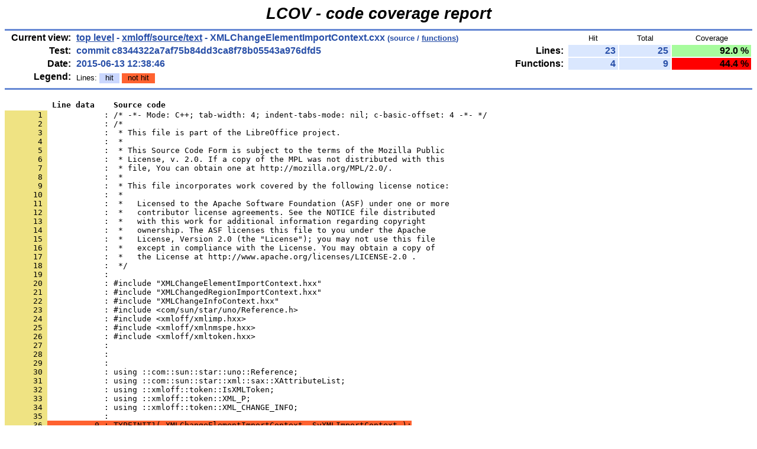

--- FILE ---
content_type: text/html
request_url: https://dev-builds.libreoffice.org/lcov_reports/master-2015-06-10_23.49.39/xmloff/source/text/XMLChangeElementImportContext.cxx.gcov.html
body_size: 2967
content:
<!DOCTYPE HTML PUBLIC "-//W3C//DTD HTML 4.01 Transitional//EN">

<html lang="en">

<head>
  <meta http-equiv="Content-Type" content="text/html; charset=UTF-8">
  <title>LCOV - commit c8344322a7af75b84dd3ca8f78b05543a976dfd5 - xmloff/source/text/XMLChangeElementImportContext.cxx</title>
  <link rel="stylesheet" type="text/css" href="../../../gcov.css">
</head>

<body>

  <table width="100%" border=0 cellspacing=0 cellpadding=0>
    <tr><td class="title">LCOV - code coverage report</td></tr>
    <tr><td class="ruler"><img src="../../../glass.png" width=3 height=3 alt=""></td></tr>

    <tr>
      <td width="100%">
        <table cellpadding=1 border=0 width="100%">
          <tr>
            <td width="10%" class="headerItem">Current view:</td>
            <td width="35%" class="headerValue"><a href="../../../index.html">top level</a> - <a href="index.html">xmloff/source/text</a> - XMLChangeElementImportContext.cxx<span style="font-size: 80%;"> (source / <a href="XMLChangeElementImportContext.cxx.func-sort-c.html">functions</a>)</span></td>
            <td width="5%"></td>
            <td width="15%"></td>
            <td width="10%" class="headerCovTableHead">Hit</td>
            <td width="10%" class="headerCovTableHead">Total</td>
            <td width="15%" class="headerCovTableHead">Coverage</td>
          </tr>
          <tr>
            <td class="headerItem">Test:</td>
            <td class="headerValue">commit c8344322a7af75b84dd3ca8f78b05543a976dfd5</td>
            <td></td>
            <td class="headerItem">Lines:</td>
            <td class="headerCovTableEntry">23</td>
            <td class="headerCovTableEntry">25</td>
            <td class="headerCovTableEntryHi">92.0 %</td>
          </tr>
          <tr>
            <td class="headerItem">Date:</td>
            <td class="headerValue">2015-06-13 12:38:46</td>
            <td></td>
            <td class="headerItem">Functions:</td>
            <td class="headerCovTableEntry">4</td>
            <td class="headerCovTableEntry">9</td>
            <td class="headerCovTableEntryLo">44.4 %</td>
          </tr>
          <tr>
            <td class="headerItem">Legend:</td>
            <td class="headerValueLeg">            Lines:
            <span class="coverLegendCov">hit</span>
            <span class="coverLegendNoCov">not hit</span>
</td>
            <td></td>
          </tr>
          <tr><td><img src="../../../glass.png" width=3 height=3 alt=""></td></tr>
        </table>
      </td>
    </tr>

    <tr><td class="ruler"><img src="../../../glass.png" width=3 height=3 alt=""></td></tr>
  </table>

  <table cellpadding=0 cellspacing=0 border=0>
    <tr>
      <td><br></td>
    </tr>
    <tr>
      <td>
<pre class="sourceHeading">          Line data    Source code</pre>
<pre class="source">
<a name="1"><span class="lineNum">       1 </span>            : /* -*- Mode: C++; tab-width: 4; indent-tabs-mode: nil; c-basic-offset: 4 -*- */</a>
<span class="lineNum">       2 </span>            : /*
<span class="lineNum">       3 </span>            :  * This file is part of the LibreOffice project.
<span class="lineNum">       4 </span>            :  *
<span class="lineNum">       5 </span>            :  * This Source Code Form is subject to the terms of the Mozilla Public
<span class="lineNum">       6 </span>            :  * License, v. 2.0. If a copy of the MPL was not distributed with this
<span class="lineNum">       7 </span>            :  * file, You can obtain one at http://mozilla.org/MPL/2.0/.
<span class="lineNum">       8 </span>            :  *
<span class="lineNum">       9 </span>            :  * This file incorporates work covered by the following license notice:
<span class="lineNum">      10 </span>            :  *
<span class="lineNum">      11 </span>            :  *   Licensed to the Apache Software Foundation (ASF) under one or more
<span class="lineNum">      12 </span>            :  *   contributor license agreements. See the NOTICE file distributed
<span class="lineNum">      13 </span>            :  *   with this work for additional information regarding copyright
<span class="lineNum">      14 </span>            :  *   ownership. The ASF licenses this file to you under the Apache
<span class="lineNum">      15 </span>            :  *   License, Version 2.0 (the &quot;License&quot;); you may not use this file
<span class="lineNum">      16 </span>            :  *   except in compliance with the License. You may obtain a copy of
<span class="lineNum">      17 </span>            :  *   the License at http://www.apache.org/licenses/LICENSE-2.0 .
<span class="lineNum">      18 </span>            :  */
<span class="lineNum">      19 </span>            : 
<span class="lineNum">      20 </span>            : #include &quot;XMLChangeElementImportContext.hxx&quot;
<span class="lineNum">      21 </span>            : #include &quot;XMLChangedRegionImportContext.hxx&quot;
<span class="lineNum">      22 </span>            : #include &quot;XMLChangeInfoContext.hxx&quot;
<span class="lineNum">      23 </span>            : #include &lt;com/sun/star/uno/Reference.h&gt;
<span class="lineNum">      24 </span>            : #include &lt;xmloff/xmlimp.hxx&gt;
<span class="lineNum">      25 </span>            : #include &lt;xmloff/xmlnmspe.hxx&gt;
<span class="lineNum">      26 </span>            : #include &lt;xmloff/xmltoken.hxx&gt;
<span class="lineNum">      27 </span>            : 
<span class="lineNum">      28 </span>            : 
<span class="lineNum">      29 </span>            : 
<span class="lineNum">      30 </span>            : using ::com::sun::star::uno::Reference;
<span class="lineNum">      31 </span>            : using ::com::sun::star::xml::sax::XAttributeList;
<span class="lineNum">      32 </span>            : using ::xmloff::token::IsXMLToken;
<span class="lineNum">      33 </span>            : using ::xmloff::token::XML_P;
<a name="34"><span class="lineNum">      34 </span>            : using ::xmloff::token::XML_CHANGE_INFO;</a>
<span class="lineNum">      35 </span>            : 
<a name="36"><span class="lineNum">      36 </span><span class="lineNoCov">          0 : TYPEINIT1( XMLChangeElementImportContext, SvXMLImportContext );</span></a>
<span class="lineNum">      37 </span>            : 
<span class="lineNum">      38 </span><span class="lineCov">         38 : XMLChangeElementImportContext::XMLChangeElementImportContext(</span>
<span class="lineNum">      39 </span>            :     SvXMLImport&amp; rImport,
<span class="lineNum">      40 </span>            :     sal_uInt16 nPrefix,
<span class="lineNum">      41 </span>            :     const OUString&amp; rLocalName,
<span class="lineNum">      42 </span>            :     bool bAccContent,
<span class="lineNum">      43 </span>            :     XMLChangedRegionImportContext&amp; rParent) :
<span class="lineNum">      44 </span>            :         SvXMLImportContext(rImport, nPrefix, rLocalName),
<span class="lineNum">      45 </span>            :         bAcceptContent(bAccContent),
<span class="lineNum">      46 </span><span class="lineCov">         38 :         rChangedRegion(rParent)</span>
<span class="lineNum">      47 </span>            : {
<a name="48"><span class="lineNum">      48 </span><span class="lineCov">         38 : }</span></a>
<span class="lineNum">      49 </span>            : 
<span class="lineNum">      50 </span><span class="lineCov">         56 : SvXMLImportContext* XMLChangeElementImportContext::CreateChildContext(</span>
<span class="lineNum">      51 </span>            :     sal_uInt16 nPrefix,
<span class="lineNum">      52 </span>            :     const OUString&amp; rLocalName,
<span class="lineNum">      53 </span>            :     const Reference&lt;XAttributeList&gt; &amp; xAttrList)
<span class="lineNum">      54 </span>            : {
<span class="lineNum">      55 </span><span class="lineCov">         56 :     SvXMLImportContext* pContext = NULL;</span>
<span class="lineNum">      56 </span>            : 
<span class="lineNum">      57 </span><span class="lineCov">         94 :     if ( (XML_NAMESPACE_OFFICE == nPrefix) &amp;&amp;</span>
<span class="lineNum">      58 </span><span class="lineCov">         38 :          IsXMLToken( rLocalName, XML_CHANGE_INFO) )</span>
<span class="lineNum">      59 </span>            :     {
<span class="lineNum">      60 </span><span class="lineCov">         38 :         pContext = new XMLChangeInfoContext(GetImport(), nPrefix, rLocalName,</span>
<span class="lineNum">      61 </span><span class="lineCov">         38 :                                             rChangedRegion, GetLocalName());</span>
<span class="lineNum">      62 </span>            :     }
<span class="lineNum">      63 </span>            :     else
<span class="lineNum">      64 </span>            :     {
<span class="lineNum">      65 </span>            :         // import into redline -&gt; create XText
<span class="lineNum">      66 </span><span class="lineCov">         18 :         rChangedRegion.UseRedlineText();</span>
<span class="lineNum">      67 </span>            : 
<span class="lineNum">      68 </span><span class="lineCov">         18 :         pContext = GetImport().GetTextImport()-&gt;CreateTextChildContext(</span>
<span class="lineNum">      69 </span><span class="lineCov">         18 :             GetImport(), nPrefix, rLocalName, xAttrList,</span>
<span class="lineNum">      70 </span><span class="lineCov">         36 :             XML_TEXT_TYPE_CHANGED_REGION);</span>
<span class="lineNum">      71 </span>            : 
<span class="lineNum">      72 </span><span class="lineCov">         18 :         if (NULL == pContext)</span>
<span class="lineNum">      73 </span>            :         {
<span class="lineNum">      74 </span>            :             // no text element
<span class="lineNum">      75 </span>            :             // illegal element content! TODO: discard this redline!
<span class="lineNum">      76 </span>            :             // for the moment -&gt; use default
<span class="lineNum">      77 </span>            :             pContext = SvXMLImportContext::CreateChildContext(
<span class="lineNum">      78 </span><span class="lineNoCov">          0 :                 nPrefix, rLocalName, xAttrList);</span>
<span class="lineNum">      79 </span>            :         }
<span class="lineNum">      80 </span>            :     }
<span class="lineNum">      81 </span>            : 
<span class="lineNum">      82 </span><span class="lineCov">         56 :     return pContext;</span>
<span class="lineNum">      83 </span>            : }
<a name="84"><span class="lineNum">      84 </span>            : </a>
<span class="lineNum">      85 </span>            : // #107848#
<span class="lineNum">      86 </span><span class="lineCov">         38 : void XMLChangeElementImportContext::StartElement( const Reference&lt; XAttributeList &gt;&amp; )</span>
<span class="lineNum">      87 </span>            : {
<span class="lineNum">      88 </span><span class="lineCov">         38 :     if(bAcceptContent)</span>
<span class="lineNum">      89 </span>            :     {
<span class="lineNum">      90 </span><span class="lineCov">         14 :         GetImport().GetTextImport()-&gt;SetInsideDeleteContext(true);</span>
<span class="lineNum">      91 </span>            :     }
<span class="lineNum">      92 </span><span class="lineCov">         38 : }</span>
<a name="93"><span class="lineNum">      93 </span>            : </a>
<span class="lineNum">      94 </span>            : // #107848#
<span class="lineNum">      95 </span><span class="lineCov">         38 : void XMLChangeElementImportContext::EndElement()</span>
<span class="lineNum">      96 </span>            : {
<span class="lineNum">      97 </span><span class="lineCov">         38 :     if(bAcceptContent)</span>
<span class="lineNum">      98 </span>            :     {
<span class="lineNum">      99 </span><span class="lineCov">         14 :         GetImport().GetTextImport()-&gt;SetInsideDeleteContext(false);</span>
<span class="lineNum">     100 </span>            :     }
<span class="lineNum">     101 </span><span class="lineCov">         38 : }</span>
<span class="lineNum">     102 </span>            : 
<span class="lineNum">     103 </span>            : /* vim:set shiftwidth=4 softtabstop=4 expandtab: */
</pre>
      </td>
    </tr>
  </table>
  <br>

  <table width="100%" border=0 cellspacing=0 cellpadding=0>
    <tr><td class="ruler"><img src="../../../glass.png" width=3 height=3 alt=""></td></tr>
    <tr><td class="versionInfo">Generated by: <a href="http://ltp.sourceforge.net/coverage/lcov.php" target="_parent">LCOV version 1.11</a></td></tr>
  </table>
  <br>

</body>
</html>
